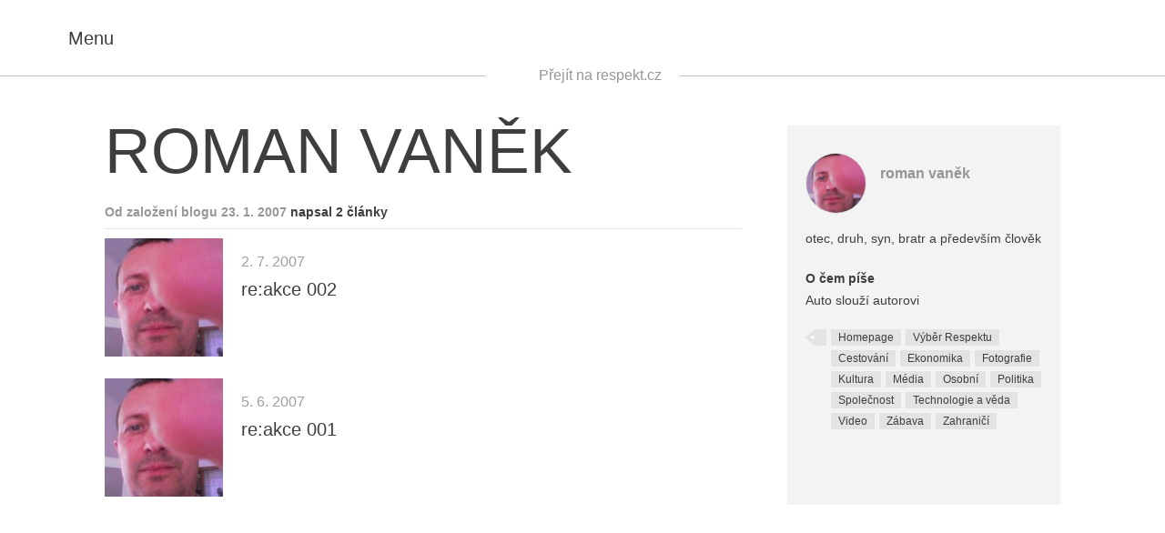

--- FILE ---
content_type: text/html; charset=utf-8
request_url: http://romanvanek.blog.respekt.cz/?t=politika
body_size: 4110
content:
<!DOCTYPE html>

<html lang="cs"> <head> <meta charset="utf-8"/> <title>roman vaněk • Blogy Respektu</title> <meta content="2015 Economia, a.s." name="copyright"/> <meta content="Blog Respekt • blog.respekt.cz" name="author"/> <meta content="roman vaněk" property="og:title"/> <meta content="otec, druh, syn, bratr a předev&amp;amp;scaron;&amp;amp;iacute;m člověk" name="description" property="og:description"/> <meta content="article" property="og:type"/> <meta content="https://blog.respekt.cz/author/romanvanek" property="og:url"/> <meta content="Blogy Respektu" property="og:site_name"/> <meta content="https://www.facebook.com/tydenikrespekt" property="article:publisher"/> <meta content="52479821102" property="fb:pages"/> <meta content="https://i0.respekt.cz/s/respekt-blogy/5m-b9A/2010/09/27482790__bloger_246_bloger.jpg" property="og:image"/> <meta content="@RESPEKT_CZ" name="twitter:site"/> <meta content="summary_large_image" name="twitter:card"/> <meta content="https://i0.respekt.cz/s/respekt-blogy/5m-b9A/2010/09/27482790__bloger_246_bloger.jpg" name="twitter:image"/> <meta content="otec, druh, syn, bratr a předev&amp;amp;scaron;&amp;amp;iacute;m člověk" name="twitter:description"/> <meta content="IE=edge,chrome=1" http-equiv="X-UA-Compatible"/> <meta content="width=device-width,initial-scale=1" name="viewport"/> <link href="https://blog.respekt.cz/assets/styles/index.css?04804e6f485e96ca355f05407ac01af1" media="screen" rel="stylesheet"/><script>document.documentElement.className += (('objectFit' in document.documentElement.style) ? '' : 'no-objectfit') + (document.implementation.hasFeature("https://www.w3.org/TR/SVG11/feature#BasicStructure", "1.1") ? '' : ' no-svg'); initComponents = []; initComponents.push({ name: 'shapes', data: {url: "" +'https://blog.respekt.cz/assets/images/shapes.svg'} }, { name: 'image', place: document }, { name: 'print', data: {url: "" +'https://blog.respekt.cz/assets/styles/print.css'} }); var respektDL = new function(){ this.getScreenType = function () { if(window.screen.width < 1024) return 'm'; return "d"; }; this.getHeaderAdvertType = function () { if(window.screen.width < 1080) return 'special4'; return ['leader', '79a', '91a', '92a', '11a', '21a']; } }; var _sashec_queue = _sashec_queue || []; document.write('<sc' + 'ript type="text/javascript" defer src="https://i0.respekt.cz/sashec/js/sashec.bundle.min.js?v=' + parseInt((new Date()).getTime() / 216e5) + '"></sc' + 'ript>'); _sashec_queue.push(['group',{ site:'respekt', area:'blog', targets:{ device: respektDL.getScreenType(),template:"list",ap:0 } }]);</script> <link href="https://blog.respekt.cz/assets/favicon.ico" rel="shortcut icon" type="image/x-icon"/> <link href="https://blog.respekt.cz/assets/images/meta/60x60-apple.png" rel="apple-touch-icon"/> <link href="https://blog.respekt.cz/assets/images/meta/60x60-apple.png" rel="apple-touch-icon" sizes="60x60"/> <link href="https://blog.respekt.cz/assets/images/meta/76x76-apple.png" rel="apple-touch-icon" sizes="76x76"/> <link href="https://blog.respekt.cz/assets/images/meta/120x120-apple.png" rel="apple-touch-icon" sizes="120x120"/> <link href="https://blog.respekt.cz/assets/images/meta/144x144-apple.png" rel="apple-touch-icon" sizes="144x144"/> <link href="https://blog.respekt.cz/assets/images/meta/152x152-apple.png" rel="apple-touch-icon" sizes="152x152"/> <link href="https://blog.respekt.cz/assets/images/meta/180x180-apple.png" rel="apple-touch-icon" sizes="180x180"/> <meta content="#000000" name="msapplication-TileColor"/> <meta content="https://blog.respekt.cz/assets/images/meta/70x70-ms.png" name="msapplication-square70x70logo"/> <meta content="https://blog.respekt.cz/assets/images/meta/150x150-ms.png" name="msapplication-square150x150logo"/> <meta content="https://blog.respekt.cz/assets/images/meta/310x310-ms.png" name="msapplication-square310x310logo"/> <meta content="https://blog.respekt.cz/assets/images/meta/310x150-ms.png" name="msapplication-wide310x150logo"/> <meta content="no-referrer-when-downgrade" name="referrer"/> <link href="https://s.w.org/" rel="dns-prefetch"/> <link href="https://blog.respekt.cz/author/romanvanek/feed/" rel="alternate" title="Blogy Respektu » RSS pro autora roman vaněk" type="application/rss+xml"/> <link href="https://blog.respekt.cz/wp-json/" rel="https://api.w.org/"/> <link href="https://blog.respekt.cz/wp-core/xmlrpc.php?rsd" rel="EditURI" title="RSD" type="application/rsd+xml"/> <link href="https://blog.respekt.cz/wp-core/wp-includes/wlwmanifest.xml" rel="wlwmanifest" type="application/wlwmanifest+xml"/> <meta content="WordPress 4.9.4" name="generator"/> </head> <body class="layout blogy"> <noscript><iframe height="0" src="https://www.googletagmanager.com/ns.html?id=GTM-TW7LM9" style="display:none;visibility:hidden" width="0"></iframe></noscript> <div class="layout-nav"> <div class="navigation" id="menu"> <button class="navigation-close"> <svg class="shape shape-cross"> <use xlink:href="#shape-cross"></use> </svg> </button> <form action="index.html" class="form view-navigation" id="frm-sign-in-form" method="post" novalidate=""> <div class="form-error alert alert-danger"></div> <div class="form-success alert alert-success">Přihlášení proběhlo v pořádku</div> <div class="form-input-wrap view-navigation view-compact"> <label class="form-label" for="frm-user_login">Uživatelské jméno</label> <input class="form-input" data-nette-rules='[{"op":":filled","msg":"Vyplňte prosím povinnou položku Uživatelské jméno."}]' id="frm-user_login" name="user_login" placeholder="Uživatelské jméno" required="" type="email"/> </div> <div class="form-input-wrap view-navigation view-compact"> <label class="form-label" for="frm-user_password">Heslo</label> <input class="form-input form-password view-navigation" data-nette-rules='[{"op":":filled","msg":"Vyplňte prosím povinnou položku Heslo."}]' id="frm-user_password" name="user_password" placeholder="Heslo" required="" type="password"/> <button class="form-password-eye" type="button"> <svg class="shape shape-eye"> <use xlink:href="#shape-eye"></use> </svg> </button> </div> <input class="form-input form-submit view-navigation" name="send" type="submit" value="Přihlásit"/> <input name="_form_" type="hidden" value="sign-in-form"/></form><script>
  initComponents.push({
    name: 'form',
    place: '#' + "frm-sign-in-form"
  })
</script> <p class="form-formhelp"> <a class="form-formhelp-link" href="https://blog.respekt.cz/registrace/"> Zaregistrujte se </a> <a class="form-formhelp-link" href="https://blog.respekt.cz/ucet#/obnova-hesla"> Zapomněli jste heslo? </a> </p> <hr/> <nav class="navigation-primary" role="navigation"> <a class="navigation-primary-link" href="https://blog.respekt.cz/lide/"> Všichni blogeři </a> <a class="navigation-primary-link" href="https://blog.respekt.cz/kodex/"> Kodex blogera </a> <a class="navigation-primary-link" href="https://romanvanek.blog.respekt.cz/cdn-cgi/l/email-protection#4c2e20232b0c3e293f3c292738622f36"> Máte dotaz? Napište nám </a> <a class="navigation-primary-link" href="http://www.respekt.cz"> Respekt.cz </a> </nav> <hr/> </div><script data-cfasync="false" src="https://romanvanek.blog.respekt.cz/cdn-cgi/scripts/5c5dd728/cloudflare-static/email-decode.min.js"></script><script>
	initComponents.push({
		name: 'navigation',
		place: '#menu'
	})
</script> </div> <div class="layout-canvas"> <div class="ad view-header"> <div class="ad-caption">Reklama</div> <div class="ad-content" id="ad_header"></div> </div> <header class="siteheader"> <div class="siteheader-inner"> <div class="sitelogo siteheader-logo"> <a class="sitelogo-link" href="https://blog.respekt.cz"> <span class="sitelogo-text">Respekt</span> <svg class="shape shape-logo-blog sitelogo-img view-blog"> <use xlink:href="#shape-logo-blog"></use> </svg> </a> </div> <button class="navigation-toggle siteheader-nav"> <svg class="shape shape-burger"> <use xlink:href="#shape-burger"></use> </svg> <i>Menu</i> </button> <div class="siteheader-maincategories"> <button class="siteheader-search"> <svg class="shape shape-loupe"> <use xlink:href="#shape-loupe"></use> </svg> <i class="accessible">Vyhledávání</i> </button> <a href="https://www.respekt.cz">Přejít na respekt.cz</a> </div> <span class="siteheader-title view-blog">re:akce 002</span> </div> </header> <div class="siteheader-placehodler"> </div><script>
    initComponents.push({
      name: 'siteheader',
      place: document,
      data: {}
    })
  </script> <div class="layout_general"> </div> <main class="sitecontent" role="main"> <div class="post blogger layout_content"> <div class="layout-container"> <div class="layout_content-text"> <header class="post-header"> <h1 class="blogger-title"> roman vaněk </h1> </header> <h2 class="sectitle view-light"> Od založení blogu 23. 1. 2007 <span class="sectitle-extra"> napsal 2 články </span> </h2> <article class="postlink view-blog"> <i class="image postlink-thumb" data-alt="roman vaněk" data-src="https://i0.respekt.cz/s/respekt-blogy/5m-b9A/2010/09/27482790__bloger_246_bloger.jpg" style="background-image:url(https://romanvanek.blog.respekt.cz/assets/images/px.png)"> <img alt="roman vaněk" src="https://blog.respekt.cz/assets/images/px.png"/> </i> <div class="postlink-author"> 2. 7. 2007 </div> <h3 class="postlink-title"> <a class="postlink-link" href="re-akce-002/index.html"> re:akce 002 </a> </h3> </article> <article class="postlink view-blog"> <i class="image postlink-thumb" data-alt="roman vaněk" data-src="https://i0.respekt.cz/s/respekt-blogy/5m-b9A/2010/09/27482790__bloger_246_bloger.jpg" style="background-image:url(https://romanvanek.blog.respekt.cz/assets/images/px.png)"> <img alt="roman vaněk" src="https://blog.respekt.cz/assets/images/px.png"/> </i> <div class="postlink-author"> 5. 6. 2007 </div> <h3 class="postlink-title"> <a class="postlink-link" href="re-akce-001/index.html"> re:akce 001 </a> </h3> </article> <div class="blogger-showall"> </div> </div> <aside class="post-aside layout_content-aside"> <div class="authorcard"> <div class="authorship"> <a class="authorship-face" href="index.html"> <i class="image authorship-img" data-alt="roman vaněk" data-src="https://i0.respekt.cz/s/respekt-blogy/5m-b9A/2010/09/27482790__bloger_246_bloger.jpg" style="background-image:url(https://romanvanek.blog.respekt.cz/assets/images/px.png)"> <img alt="roman vaněk" src="https://blog.respekt.cz/assets/images/px.png"/> </i> </a> <div class="authorship-names"> <a href="index.html"> roman vaněk </a> </div> </div> <div class="authorcard-text"> otec, druh, syn, bratr a především člověk </div> <div class="authorcard-text"> <strong>O čem píše</strong><br/> Auto slouží autorovi </div> <div class="authorcard-contact-wrap"> <div class="tag-wrap"> <span class="tag-wrap-begin"></span> <a class="tag" href="index.html@t=homepage.html"> Homepage </a> <a class="tag" href="index.html@t=vyber-respektu.html"> Výběr Respektu </a> <a class="tag" href="index.html@t=cestovani.html"> Cestování </a> <a class="tag" href="index.html@t=ekonomika.html"> Ekonomika </a> <a class="tag" href="index.html@t=fotografie.html"> Fotografie </a> <a class="tag" href="index.html@t=kultura.html"> Kultura </a> <a class="tag" href="index.html@t=media.html"> Média </a> <a class="tag" href="index.html@t=osobni.html"> Osobní </a> <a class="tag" href="index.html@t=politika.html"> Politika </a> <a class="tag" href="index.html@t=spolecnost.html"> Společnost </a> <a class="tag" href="index.html@t=technologie-a-veda.html"> Technologie a věda </a> <a class="tag" href="index.html@t=video.html"> Video </a> <a class="tag" href="index.html@t=zabava.html"> Zábava </a> <a class="tag" href="index.html@t=zahranici.html"> Zahraničí </a> </div> </div> </div> <div class="ad view-aside"> <div class="ad-caption">Reklama</div> <div class="ad-content" id="ad_aside"></div><script>
      initComponents.push({
        name: 'ad',
        place: '#ad_aside',
        data: { position: { size: ['halfpage','mediumrectangle','square300','sq3','sky','widesky','square250'], pos: "2" }}
      })
    </script> </div> </aside> </div> </div> </main>  </div> <script>
	initComponents.push({
		name: 'ad',
		data: { load: true }
	})
</script>
<script defer="" src="https://blog.respekt.cz/assets/scripts/index.js"></script><script src="https://blog.respekt.cz/wp-core/wp-includes/js/wp-embed.min.js?ver=4.9.4"></script><script defer src="https://static.cloudflareinsights.com/beacon.min.js/vcd15cbe7772f49c399c6a5babf22c1241717689176015" integrity="sha512-ZpsOmlRQV6y907TI0dKBHq9Md29nnaEIPlkf84rnaERnq6zvWvPUqr2ft8M1aS28oN72PdrCzSjY4U6VaAw1EQ==" data-cf-beacon='{"version":"2024.11.0","token":"0876307c04264ed28de2e98fc77b997b","server_timing":{"name":{"cfCacheStatus":true,"cfEdge":true,"cfExtPri":true,"cfL4":true,"cfOrigin":true,"cfSpeedBrain":true},"location_startswith":null}}' crossorigin="anonymous"></script>
</body> </html>